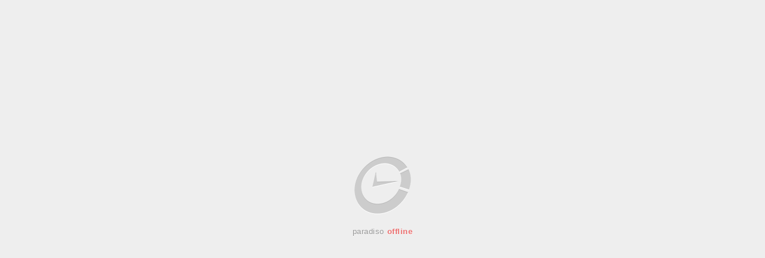

--- FILE ---
content_type: text/html; charset=utf8
request_url: https://www.varaaheti.fi/paradiso/fi
body_size: -187
content:
<!DOCTYPE HTML>
<html>
<head>
	<title>Offline | DigitalBooker</title>
	<meta charset="UTF-8"/>
	<link type="text/css" rel="stylesheet" href="/html/css/error.css"/>
</head>
<body>
<div class="logo"></div>
<p>paradiso <b>offline</b></p>
</body>
</html>

--- FILE ---
content_type: text/css
request_url: https://www.varaaheti.fi/html/css/error.css
body_size: -5
content:
* {
	padding: 0px;
	margin: 0px;
}

body {
	background: #eee;
}

.logo {
	height: 100px;
	width: 100px;
	background: transparent url(../img/logo.png) center center no-repeat;
	position: absolute;
	left: 50%;
	top: 50%;
	margin-left: -50px;
	margin-top: -100px;
}

p {
	width: 300px;
	padding: 10px;
	left: 50%;
	top: 50%;
	margin-left: -160px;
	margin-top: 10px;
	position: absolute;
	font-family: helvetica;
	font-size: 13px;
	letter-spacing: 0.04em;
	color: #999;
	text-shadow: #fff 0px 1px 0px;
	text-align: center;
}

p b {
	color: #ec6f6f;
	font-weight: bold;
}